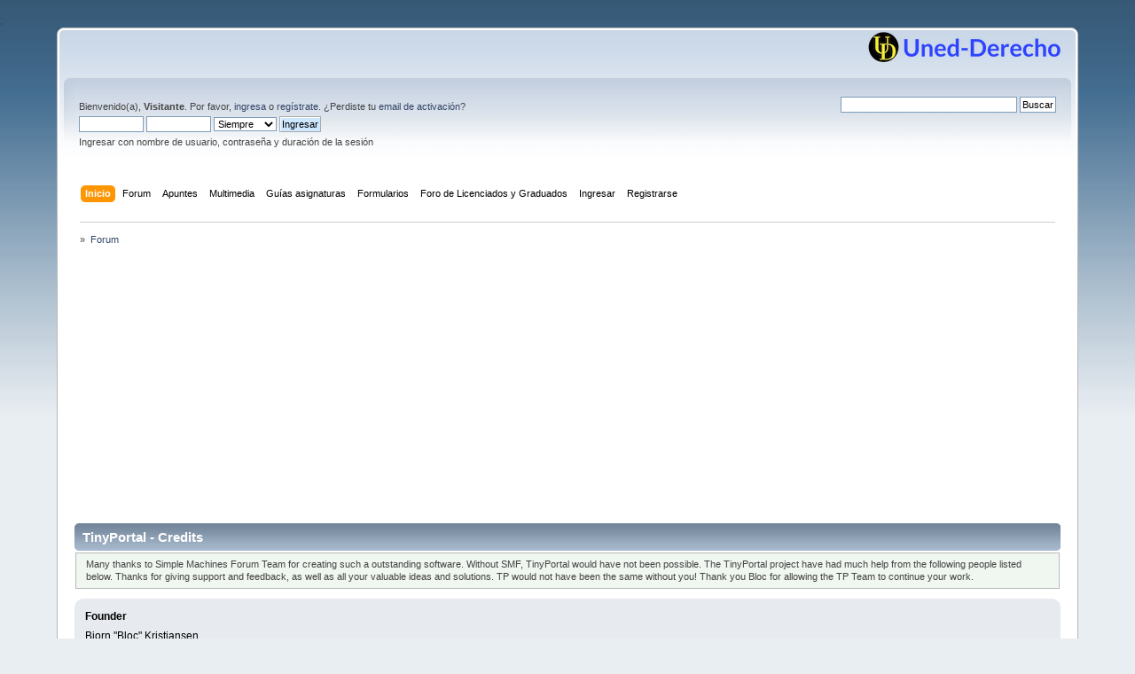

--- FILE ---
content_type: text/html; charset=UTF-8
request_url: https://www.uned-derecho.com/index.php?PHPSESSID=7k7k8l3qdttq4namhl6sroqq83&action=tportal;sa=credits
body_size: 4885
content:
<!DOCTYPE html PUBLIC "-//W3C//DTD XHTML 1.0 Transitional//EN" "http://www.w3.org/TR/xhtml1/DTD/xhtml1-transitional.dtd">
<html xmlns="http://www.w3.org/1999/xhtml">
<head>
	<link rel="stylesheet" type="text/css" href="https://www.uned-derecho.com/Themes/default/css/index.css?fin20" />
	<link rel="stylesheet" type="text/css" href="https://www.uned-derecho.com/Themes/default/css/webkit.css" />
	<script type="text/javascript" src="https://www.uned-derecho.com/Themes/default/scripts/script.js?fin20"></script>
	<script type="text/javascript" src="https://www.uned-derecho.com/Themes/default/scripts/theme.js?fin20"></script>
	<script type="text/javascript"><!-- // --><![CDATA[
		var smf_theme_url = "https://www.uned-derecho.com/Themes/default";
		var smf_default_theme_url = "https://www.uned-derecho.com/Themes/default";
		var smf_images_url = "https://www.uned-derecho.com/Themes/default/images";
		var smf_scripturl = "https://www.uned-derecho.com/index.php?PHPSESSID=7k7k8l3qdttq4namhl6sroqq83&amp;";
		var smf_iso_case_folding = false;
		var smf_charset = "UTF-8";
		var ajax_notification_text = "Cargando...";
		var ajax_notification_cancel_text = "Cancelar";
	// ]]></script>
	<meta http-equiv="Content-Type" content="text/html; charset=UTF-8" />
	<meta name="description" content="" />
	<meta name="keywords" content="uned-derecho, foro, uned, apuntes, derecho" />
	<title></title>
	<link rel="help" href="https://www.uned-derecho.com/index.php?PHPSESSID=7k7k8l3qdttq4namhl6sroqq83&amp;action=help" />
	<link rel="search" href="https://www.uned-derecho.com/index.php?PHPSESSID=7k7k8l3qdttq4namhl6sroqq83&amp;action=search" />
	<link rel="contents" href="https://www.uned-derecho.com/index.php?PHPSESSID=7k7k8l3qdttq4namhl6sroqq83&amp;" />
	<link rel="alternate" type="application/rss+xml" title=" - RSS" href="https://www.uned-derecho.com/index.php?PHPSESSID=7k7k8l3qdttq4namhl6sroqq83&amp;type=rss;action=.xml" />
	<script type="text/javascript">
		function smfAutoTask()
		{
			var tempImage = new Image();
			tempImage.src = "https://www.uned-derecho.com/index.php?PHPSESSID=7k7k8l3qdttq4namhl6sroqq83&amp;scheduled=mailq;ts=1768887394";
		}
		window.setTimeout("smfAutoTask();", 1);
	</script><script type="text/javascript" src="https://ajax.googleapis.com/ajax/libs/jquery/3.3.1/jquery.min.js"></script><meta name="viewport" content="width=device-width, initial-scale=1.0"/><link rel="stylesheet" type="text/css" href="https://www.uned-derecho.com/Themes/default/css/tp-style.css?v200" /><link rel="stylesheet" type="text/css" href="https://www.uned-derecho.com/Themes/default/css/tp-responsive.css?v200" /><link rel="stylesheet" type="text/css" href="https://www.uned-derecho.com/Themes/default/css/tp-custom.css?v200" />
            <style type="text/css">
				.block_leftcontainer,
				.block_rightcontainer,
				.block_topcontainer,
				.block_uppercontainer,
				.block_centercontainer,
				.block_frontcontainer,
				.block_lowercontainer,
				.block_bottomcontainer {
                    padding-bottom: 4px;
                }

                #tpleftbarHeader {
                    margin-right: 4px;
                }

                #tprightbarHeader {
                    margin-left: 4px;
                }

            </style>
	  <script type="text/javascript"><!-- // --><![CDATA[
		
		var tpPanels = new Array();
		function togglepanel( targetID )
		{
			var pstate = 0;
			var panel = targetID;
			var img = "toggle_" + targetID;
			var ap = 0;

			if ( document.getElementById && (0 !== panel.length) ) {
				target = document.getElementById( panel );
                if ( target !== null ) {
                    if ( target.style.display == "none" ) {
                        target.style.display = "";
                        pstate = 1;
                        removeFromArray(targetID, tpPanels);
                        document.cookie="tp_panels=" + tpPanels.join(",") + "; expires=Wednesday, 01-Aug-2040 08:00:00 GMT";
                        var image = document.getElementById(img);
                        if(image !== null) {
                            image.src = 'https://www.uned-derecho.com/Themes/default/images/tinyportal/TPupshrink.png';
                        }
                    }
                    else {
                        target.style.display = "none";
                        pstate = 0;
                        tpPanels.push(targetID);
                        document.cookie="tp_panels=" + tpPanels.join(",") + "; expires=Wednesday, 01-Aug-2040 08:00:00 GMT";
                        var image = document.getElementById(img);
                        if(image !== null) {
                            image.src = 'https://www.uned-derecho.com/Themes/default/images/tinyportal/TPupshrink2.png';
                        }
                    }
                }
			}
		}
		function removeFromArray(value, array){
			for(var x=0;x<array.length;x++){
				if(array[x]==value){
					array.splice(x, 1);
				}
			}
			return array;
		}
		function inArray(value, array){
			for(var x=0;x<array.length;x++){
				if(array[x]==value){
					return 1;
				}
			}
			return 0;
		}
	// ]]></script>
        <script type="text/javascript"><!-- // --><![CDATA[
            var tp_images_url = "https://www.uned-derecho.com/Themes/default/images/tinyportal";
            var tp_session_id = "7e28c06a8347e69e78f9fc276cb8982f";
            var tp_session_var = "e705f55c51d9";
            var tp_shout_key_press = false;
            var current_header_smiley = false;var current_header_bbc = false;
        // ]]></script>

        <script type="text/javascript" src="https://www.uned-derecho.com/Themes/default/scripts/tinyportal/TPShout.js?v200"></script><link rel="stylesheet" type="text/css" href="https://www.uned-derecho.com/Themes/default/css/tp-shout.css?fin160" />
            <script type="text/javascript"><!-- // --><![CDATA[
            $(document).ready(function() {
				if ($("#tp_shout")) {
					$("#tp_shout").keydown(function (event) {
						if (event.keyCode == 13) {
							event.preventDefault();
						}
					});
				}
            });
            // ]]></script>
	<script async src="https://pagead2.googlesyndication.com/pagead/js/adsbygoogle.js?client=ca-pub-2890062778019692"
     	crossorigin="anonymous"></script>;
</head>
<body id="tpbody" class="tpcontainer">
<div id="wrapper" style="width: 90%">
	<div id="header"><div class="frame">
		<div id="top_section">
			<h1 class="forumtitle">
				<a href="https://www.uned-derecho.com/index.php?PHPSESSID=7k7k8l3qdttq4namhl6sroqq83&amp;"></a>
			</h1>
			<img id="smflogo" src="https://www.uned-derecho.com/Themes/default/images/smflogo.png" alt="Simple Machines Forum" title="Simple Machines Forum" />
		</div>
		<div id="upper_section" class="middletext">
			<div class="user">
				<script type="text/javascript" src="https://www.uned-derecho.com/Themes/default/scripts/sha1.js"></script>
				<form id="guest_form" action="https://www.uned-derecho.com/index.php?PHPSESSID=7k7k8l3qdttq4namhl6sroqq83&amp;action=login2" method="post" accept-charset="UTF-8"  onsubmit="hashLoginPassword(this, '7e28c06a8347e69e78f9fc276cb8982f');">
					<div class="info">Bienvenido(a), <strong>Visitante</strong>. Por favor, <a href="https://www.uned-derecho.com/index.php?PHPSESSID=7k7k8l3qdttq4namhl6sroqq83&amp;action=login">ingresa</a> o <a href="https://www.uned-derecho.com/index.php?PHPSESSID=7k7k8l3qdttq4namhl6sroqq83&amp;action=register">regístrate</a>.
¿Perdiste tu  <a href="https://www.uned-derecho.com/index.php?PHPSESSID=7k7k8l3qdttq4namhl6sroqq83&amp;action=activate">email de activación</a>?</div>
					<input type="text" name="user" size="10" class="input_text" />
					<input type="password" name="passwrd" size="10" class="input_password" />
					<select name="cookielength">
						<option value="60">1 Hora</option>
						<option value="1440">1 Día</option>
						<option value="10080">1 Semana</option>
						<option value="43200">1 Mes</option>
						<option value="-1" selected="selected">Siempre</option>
					</select>
					<input type="submit" value="Ingresar" class="button_submit" /><br />
					<div class="info">Ingresar con nombre de usuario, contraseña y duración de la sesión</div>
					<input type="hidden" name="hash_passwrd" value="" /><input type="hidden" name="e705f55c51d9" value="7e28c06a8347e69e78f9fc276cb8982f" />
				</form>
	 </div>
  <div class="news normaltext">

<form action="http://www.google.com/cse" id="cse-search-box" target="_blank">
  <div>
	 <input type="hidden" name="cx" value="partner-pub-2890062778019692:mz02elabqet" />
	 <input type="hidden" name="ie" value="ISO-8859-1" />
	 <input type="text" name="q" size="31" />
	 <input type="submit" name="sa" value="Buscar" />
  </div>
</form>
<script type="text/javascript" src="http://www.google.com/cse/brand?form=cse-search-box&amp;lang=es"></script></form>
			</div>
		</div>
		<br class="clear" />
		<script type="text/javascript"><!-- // --><![CDATA[
			var oMainHeaderToggle = new smc_Toggle({
				bToggleEnabled: true,
				bCurrentlyCollapsed: false,
				aSwappableContainers: [
					'upper_section'
				],
				aSwapImages: [
					{
						sId: 'upshrink',
						srcExpanded: smf_images_url + '/upshrink.png',
						altExpanded: 'Encoger o expandir encabezado.',
						srcCollapsed: smf_images_url + '/upshrink2.png',
						altCollapsed: 'Encoger o expandir encabezado.'
					}
				],
				oThemeOptions: {
					bUseThemeSettings: false,
					sOptionName: 'collapse_header',
					sSessionVar: 'e705f55c51d9',
					sSessionId: '7e28c06a8347e69e78f9fc276cb8982f'
				},
				oCookieOptions: {
					bUseCookie: true,
					sCookieName: 'upshrink'
				}
			});
		// ]]></script>
		<div id="main_menu">
			<ul class="dropmenu" id="menu_nav">
				<li id="button_home">
					<a class="active firstlevel" href="https://www.uned-derecho.com/index.php?PHPSESSID=7k7k8l3qdttq4namhl6sroqq83&amp;">
						<span class="last firstlevel">Inicio</span>
					</a>
				</li>
				<li id="button_forum">
					<a class="firstlevel" href="https://www.uned-derecho.com/index.php?PHPSESSID=7k7k8l3qdttq4namhl6sroqq83&amp;action=forum">
						<span class="firstlevel">Forum</span>
					</a>
				</li>
				<li id="button_Apuntes">
					<a class="firstlevel" href="">
						<span class="firstlevel">Apuntes</span>
					</a>
					<ul>
						<li>
							<a href="https://www.uned-derecho.com/index.php?PHPSESSID=7k7k8l3qdttq4namhl6sroqq83&amp;board=13.0">
								<span>Apuntes de Grado en Derecho</span>
							</a>
						</li>
						<li>
							<a href="https://www.uned-derecho.com/index.php?PHPSESSID=7k7k8l3qdttq4namhl6sroqq83&amp;board=28.0">
								<span>Apuntes Grado CC.JJ.AA.PP.</span>
							</a>
						</li>
						<li>
							<a href="https://www.uned-derecho.com/index.php?PHPSESSID=7k7k8l3qdttq4namhl6sroqq83&amp;board=30.0">
								<span>Apuntes de Grado Trabajo Social</span>
							</a>
						</li>
						<li>
							<a href="https://www.uned-derecho.com/index.php?PHPSESSID=7k7k8l3qdttq4namhl6sroqq83&amp;board=35.0">
								<span>Apuntes Grado Ciencia Politica y Admin</span>
							</a>
						</li>
						<li>
							<a href="https://www.uned-derecho.com/index.php?PHPSESSID=7k7k8l3qdttq4namhl6sroqq83&amp;board=33.0">
								<span>Apuntes Grado Criminologia</span>
							</a>
						</li>
						<li>
							<a href="https://www.uned-derecho.com/index.php?PHPSESSID=7k7k8l3qdttq4namhl6sroqq83&amp;board=3.0">
								<span>Apuntes de Master</span>
							</a>
						</li>
					</ul>
				</li>
				<li id="button_Multimedia">
					<a class="firstlevel" href="https://www.uned-derecho.com/index.php?PHPSESSID=7k7k8l3qdttq4namhl6sroqq83&amp;topic=119397.0">
						<span class="firstlevel">Multimedia</span>
					</a>
					<ul>
						<li>
							<a href="https://www.youtube.com/c/UnedDerechoTv/playlists?view=50&sort=dd&shelf_id=3">
								<span>Audios (por asignaturas)</span>
							</a>
						</li>
						<li>
							<a href="https://www.youtube.com/c/UnedDerechoTv/playlists?view=50&sort=dd&shelf_id=2">
								<span>Videos (por asignaturas)</span>
							</a>
						</li>
					</ul>
				</li>
				<li id="button_Guias">
					<a class="firstlevel" href="">
						<span class="firstlevel">Guías asignaturas</span>
					</a>
					<ul>
						<li>
							<a href="https://www.uned-derecho.com/index.php?PHPSESSID=7k7k8l3qdttq4namhl6sroqq83&amp;topic=130565.0">
								<span>Guías Grado en Derecho</span>
							</a>
						</li>
						<li>
							<a href="https://www.uned-derecho.com/index.php?PHPSESSID=7k7k8l3qdttq4namhl6sroqq83&amp;topic=128688.0">
								<span>Guías Grado en CCJJAAPP</span>
							</a>
						</li>
						<li>
							<a href="https://www.uned-derecho.com/index.php?PHPSESSID=7k7k8l3qdttq4namhl6sroqq83&amp;topic=122253.0">
								<span>Guías Grado en Trabajo Social</span>
							</a>
						</li>
						<li>
							<a href="https://www.uned-derecho.com/index.php?PHPSESSID=7k7k8l3qdttq4namhl6sroqq83&amp;topic=122284.0">
								<span class="last">Guías Ciencia Politica y de la Admon</span>
							</a>
						</li>
						<li>
							<a href="https://www.uned-derecho.com/index.php?PHPSESSID=7k7k8l3qdttq4namhl6sroqq83&amp;topic=125412.0">
								<span class="last">Guías Grado en Criminología</span>
							</a>
						</li>
						<li>
							<a href="https://www.uned-derecho.com/index.php?PHPSESSID=7k7k8l3qdttq4namhl6sroqq83&amp;topic=128638.0">
								<span class="last">Guías de los Master</span>
							</a>
						</li>
					</ul>
				</li>
				<li id="button_Formularios">
					<a class="firstlevel" href="https://www.uned-derecho.com/index.php?PHPSESSID=7k7k8l3qdttq4namhl6sroqq83&amp;cat=4">
						<span class="firstlevel">Formularios</span>
					</a>
					<ul>
						<li>
							<a href="https://www.uned-derecho.com/index.php?PHPSESSID=7k7k8l3qdttq4namhl6sroqq83&amp;cat=5">
								<span>Formularios penal</span>
							</a>
						</li>
						<li>
							<a href="https://www.uned-derecho.com/index.php?PHPSESSID=7k7k8l3qdttq4namhl6sroqq83&amp;cat=7">
								<span>Formularios civil</span>
							</a>
						</li>
						<li>
							<a href="https://www.uned-derecho.com/index.php?PHPSESSID=7k7k8l3qdttq4namhl6sroqq83&amp;cat=6">
								<span>Formularios administrativo</span>
							</a>
						</li>
						<li>
							<a href="https://www.uned-derecho.com/index.php?PHPSESSID=7k7k8l3qdttq4namhl6sroqq83&amp;cat=8">
								<span class="last">Formularios laboral</span>
							</a>
						</li>
					</ul>
				</li>
				<li id="button_Licenciados">
					<a class="firstlevel" href="https://www.uned-derecho.com/index.php?PHPSESSID=7k7k8l3qdttq4namhl6sroqq83&amp;board=15.0">
						<span class="firstlevel">Foro de Licenciados y Graduados</span>
					</a>
				</li>
				<li id="button_login">
					<a class="firstlevel" href="https://www.uned-derecho.com/index.php?PHPSESSID=7k7k8l3qdttq4namhl6sroqq83&amp;action=login">
						<span class="firstlevel">Ingresar</span>
					</a>
				</li>
				<li id="button_register">
					<a class="firstlevel" href="https://www.uned-derecho.com/index.php?PHPSESSID=7k7k8l3qdttq4namhl6sroqq83&amp;action=register">
						<span class="last firstlevel">Registrarse</span>
					</a>
				</li>
			</ul>
		</div>
		<br class="clear" />
	</div></div>
	<div id="content_section"><div class="frame">
		<div id="main_content_section">

  <div align="center">

 <script async src="https://pagead2.googlesyndication.com/pagead/js/adsbygoogle.js?client=ca-pub-2890062778019692"
 	  crossorigin="anonymous"></script>
	
  </div>
	<div class="navigate_section">
		<ul>
			<li>
				<a href="https://www.uned-derecho.com/index.php?PHPSESSID=7k7k8l3qdttq4namhl6sroqq83&amp;"><span></span></a> &#187;
			</li>
			<li class="last">
				<a href="https://www.uned-derecho.com/index.php?PHPSESSID=7k7k8l3qdttq4namhl6sroqq83&amp;action=forum"><span>Forum</span></a>
			</li>
		</ul>
	</div>
	<div class="nosides tp_responsive">
		<div id="mainContainer" style="clear: both;">
			<div id="centerContainer">
				<div id="tpcontentHeader">
                </div><!--tpcontentHeader-->
	<div class="tborder">
		<div class="cat_bar">
			<h3 class="catbg">TinyPortal - Credits</h3>
		</div><div></div>
		<p class="information">Many thanks to Simple Machines Forum Team for creating such a outstanding software. Without SMF, TinyPortal would have not been possible.
The TinyPortal project have had much help from the following people listed below. Thanks for giving support and feedback, as well as all your valuable ideas and solutions. TP would not have been the same without you!
 Thank you Bloc for allowing the TP Team to continue your work.</p>
		<div class="windowbg">
			<span class="topslice"><span></span></span>
			<div class="content" style="line-height: 1.6em; padding: 0 1em;">
				
<h4>Founder</h4>
Bjorn "Bloc" Kristiansen
<br><br>
<h4>Developers and Contributors</h4>
Brad "IchBin" Grow, Bloc, Illori, Arantor, tinoest, lurkalot, emanuele, @rjen.
<br><br>
<h4>TP Team</h4>
Agridoc, Crip, Freddy, Ken, Lesmond, Renegd98, WillyP, wildenborch and ZarPrime.
<br><br>
<h4>TP Friends</h4>
Aku, Anunlike, BorgBOB, deniz, Dragooon, eeek, eld^kar, feline, Fussilet, G6, gerrymo, Ianedres, JPDeni, Max, Maya, Moocat, nokonium, PhilH, Rasyr, Ray, RebelRose, redone, StormLrd, Thurnok, Tuxie, Xarcell, and Zetan.
<br><br>
<h4>Beta Testers</h4>
For those who relentlessy find bugs, give feedback, and drive the developer crazy.
<br><br>
<h4>Language Translators</h4>
Thank you for efforts in making TinyPortal available around the globe.
			</div>
			<span class="botslice"><span></span></span>
		</div>
	</div>
			</div>
			<p class="clearthefloat" style="padding:0px;margin:0px;"></p>
		</div>
	</div>
		</div>
	</div></div>
	<div id="footer_section"><div class="frame">
		<ul class="reset">
			<li class="copyright">
			<span class="smalltext" style="display: inline; visibility: visible; font-family: Verdana, Arial, sans-serif;"><a href="https://www.uned-derecho.com/index.php?PHPSESSID=7k7k8l3qdttq4namhl6sroqq83&amp;action=credits" title="Simple Machines Forum" target="_blank" class="new_win">SMF 2.0.18</a> |
 <a href="http://www.simplemachines.org/about/smf/license.php" title="License" target="_blank" class="new_win">SMF &copy; 2020</a>, <a href="http://www.simplemachines.org" title="Simple Machines" target="_blank" class="new_win">Simple Machines</a><br /><a target="_blank" href="https://www.tinyportal.net" title="TinyPortal">TinyPortal 2.0.1</a> &copy; <a href="https://www.uned-derecho.com/index.php?PHPSESSID=7k7k8l3qdttq4namhl6sroqq83&amp;action=tportal;sa=credits" title="Credits">2005-2020</a> | <a id="button_agreement" href="https://www.uned-derecho.com/index.php?PHPSESSID=7k7k8l3qdttq4namhl6sroqq83&amp;action=agreement"><span>Términos y Normativa</span></a>
			</span></li>
			<li><a id="button_xhtml" href="http://validator.w3.org/check?uri=referer" target="_blank" class="new_win" title="¡XHTML 1.0 válido!"><span>XHTML</span></a></li>
			<li><a id="button_rss" href="https://www.uned-derecho.com/index.php?PHPSESSID=7k7k8l3qdttq4namhl6sroqq83&amp;action=.xml;type=rss" class="new_win"><span>RSS</span></a></li>
			<li class="last"><a id="button_wap2" href="https://www.uned-derecho.com/index.php?PHPSESSID=7k7k8l3qdttq4namhl6sroqq83&amp;wap2" class="new_win"><span>WAP2</span></a></li>
		</ul>
	</div></div>
</div>
</body></html>

--- FILE ---
content_type: text/html; charset=utf-8
request_url: https://www.google.com/recaptcha/api2/aframe
body_size: 267
content:
<!DOCTYPE HTML><html><head><meta http-equiv="content-type" content="text/html; charset=UTF-8"></head><body><script nonce="00hz1PUnKlfXCaCCgnRI1Q">/** Anti-fraud and anti-abuse applications only. See google.com/recaptcha */ try{var clients={'sodar':'https://pagead2.googlesyndication.com/pagead/sodar?'};window.addEventListener("message",function(a){try{if(a.source===window.parent){var b=JSON.parse(a.data);var c=clients[b['id']];if(c){var d=document.createElement('img');d.src=c+b['params']+'&rc='+(localStorage.getItem("rc::a")?sessionStorage.getItem("rc::b"):"");window.document.body.appendChild(d);sessionStorage.setItem("rc::e",parseInt(sessionStorage.getItem("rc::e")||0)+1);localStorage.setItem("rc::h",'1768887397822');}}}catch(b){}});window.parent.postMessage("_grecaptcha_ready", "*");}catch(b){}</script></body></html>